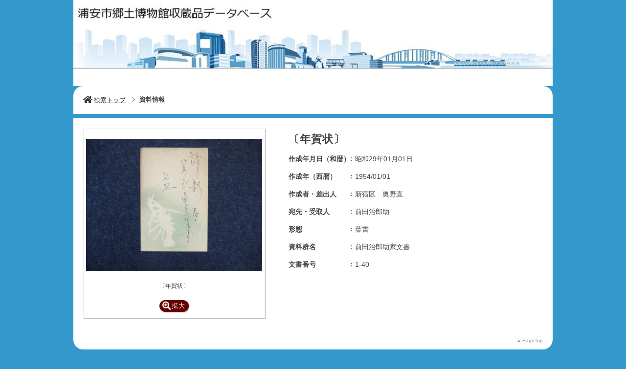

--- FILE ---
content_type: text/css
request_url: https://jmapps.ne.jp/urayasufkm/ver_2/website00/css/design/POP002BLU.css
body_size: 662
content:
@charset "UTF-8";

/* ---------------------------------------------------------------------
*
*    テーマCSS読み込み・カラー指定用
*
* ------------------------------------------------------------------- */

@import "theme/pop002.css";

/*#modal_message,*/
html {
	background:#3399cc;
}
/*#blockSearch,*/
#listPickup,
#blockUpper,
#blockDoc {
	background:#fff;
}


/* テキストリンクロールオーバー色 */
a:hover,
.menu:hover *,
ul.type-mix dl dt a,
#menuSearch ul li h3,
#menuSearch ul li a {
	color:#660000;
}
/*
#ft_logo a#logo{
	background-image:url("../../cmn_img/footer_logo_light_gray.png");
}*/


--- FILE ---
content_type: text/css
request_url: https://jmapps.ne.jp/urayasufkm/ver_2/website00/css/common/parts/btn_rounded.css
body_size: 987
content:
@charset "UTF-8";

/* ---------------------------------------------------------------------
*
*    ■ボタン 角丸 茶色、シャドウ有
*
*		（ポップな②で使用）
* ------------------------------------------------------------------- */

#blockBtn ul li {
	border-radius:15px;
	background-color:#7c3636;
	box-shadow:1px 1px 3px #aaa;
}
#blockBtn ul li button {
	color:#fff;
}

#navPager li {
	margin-left:3px;
}
#navBookPager a,
#navZoom a,
#navPager li a {
	padding-top:1px;
	color:#fff;
	background:#600;
	border-radius:15px;
	box-shadow:1px 1px 2px #999;
}

#navPager.photo li#navBookPager a,
#navPager.photo li#navZoom a,
p#navBookPager a,
p#navZoom a {
	background-color:#600;
}
#navPager.photo li#navBookPager a i,
#navPager.photo li#navZoom a i,
p#navBookPager a i,
p#navZoom a i {
	color:#fff;
}
body.en #navPager.photo li#navZoom a,
body.en p#navZoom a {
	width:70px;
}
#det #navPager {
	padding:10px 20px 0;	
}


--- FILE ---
content_type: text/css
request_url: https://jmapps.ne.jp/urayasufkm/ver_2/website00/css/design/theme/sp/pop002_sp.css?v=1213a
body_size: 1243
content:
@charset "UTF-8";

@import "../../../common/func/sp.css";


/* ---------------------------------------------------------------------
*
*    ■ポップな①用のスマホ版CSS
*
* ------------------------------------------------------------------- */
#navPager {
	padding-top:10px;
}
#det #navPager {
	padding:10px 10px 10px;
}

/* ■■■■■■■■ トップ ■■■■■■■■ */


/* ■■■■■■■■ 一覧 ■■■■■■■■ */
#blockOption {
	padding:0 10px 0px;
}

/* ■■■■■■■■ 詳細 ■■■■■■■■ */
#blockDoc {
	padding:10px;
}
.caption-yes p#navBookPager,
.caption-yes p#navZoom {
	margin-bottom:7px;
}


/* ■■■■■■■■ 作家詳細 ■■■■■■■■ */
#sakka_det #blockMid {
	padding:7px 10px 0px;
}

@media screen and (max-width: 320px) {
	#blockOption {
		padding:0 5px 5px;
	}
	#list #blockDoc {
		padding:0px 10px 10px;
	}
	#navPager.block-bottom {
		width:300px;
		position:relative;
		margin-bottom:0px;
	}
	#list #navPager ul li,
	#sakka_det #navPager ul li {
		margin-left:1px;
	}
	#list #navPager.block-bottom {
		left:-30px;
	}
	#det #navPager.block-bottom {
		left:-50px;
	}
}

